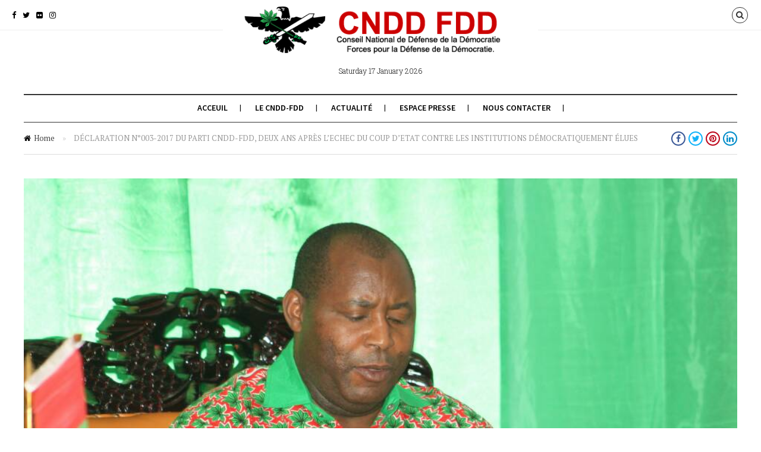

--- FILE ---
content_type: text/html; charset=UTF-8
request_url: https://cndd-fdd.org/2017/05/12/declaration-n003-2017-du-parti-cndd-fdd-deux-ans-apres-lechec-du-coup-detat-contre-les-institutions-democratiquement-elues/
body_size: 51914
content:
<!DOCTYPE html>
<!--[if lt IE 7 ]><html class="ie ie6 no-js" lang="fr-FR"> <![endif]-->
<!--[if IE 7 ]><html class="ie ie7 no-js" lang="fr-FR"> <![endif]-->
<!--[if IE 8 ]><html class="ie ie8 no-js" lang="fr-FR"> <![endif]-->
<!--[if (gte IE 9)|!(IE)]><!--><html class="no-js" lang="fr-FR"> <!--<![endif]-->
<head>
	
	<!-- Basic Page Needs
  ================================================== -->
	<meta charset="utf-8">
    
    <meta http-equiv="X-UA-Compatible" content="IE=Edge"/> 
	<!-- Mobile Specific Metas
  ================================================== -->
    <meta name="viewport" content="width=device-width, initial-scale=1, maximum-scale=1, user-scalable=0"/> 

	<!--[if lt IE 9]>
    <script src="https://cndd-fdd.org/wp-content/themes/citynews/js/html5shiv.js" type="text/javascript"></script>
    <![endif]-->

    <title>DÉCLARATION N°003-2017 DU PARTI CNDD-FDD, DEUX ANS APRÈS L’ECHEC DU COUP D’ETAT CONTRE LES INSTITUTIONS DÉMOCRATIQUEMENT ÉLUES &#8211; Cndd-Fdd | Abagumyabanga</title>
<meta name='robots' content='max-image-preview:large' />
	<style>img:is([sizes="auto" i], [sizes^="auto," i]) { contain-intrinsic-size: 3000px 1500px }</style>
	<link rel='dns-prefetch' href='//www.googletagmanager.com' />
<link rel='dns-prefetch' href='//fonts.googleapis.com' />
<link rel="alternate" type="application/rss+xml" title="Cndd-Fdd | Abagumyabanga &raquo; Flux" href="https://cndd-fdd.org/feed/" />
<link rel="alternate" type="application/rss+xml" title="Cndd-Fdd | Abagumyabanga &raquo; Flux des commentaires" href="https://cndd-fdd.org/comments/feed/" />
<link rel="alternate" type="application/rss+xml" title="Cndd-Fdd | Abagumyabanga &raquo; DÉCLARATION N°003-2017 DU PARTI CNDD-FDD, DEUX ANS APRÈS L’ECHEC DU COUP D’ETAT CONTRE LES INSTITUTIONS DÉMOCRATIQUEMENT ÉLUES Flux des commentaires" href="https://cndd-fdd.org/2017/05/12/declaration-n003-2017-du-parti-cndd-fdd-deux-ans-apres-lechec-du-coup-detat-contre-les-institutions-democratiquement-elues/feed/" />
<script type="text/javascript">
/* <![CDATA[ */
window._wpemojiSettings = {"baseUrl":"https:\/\/s.w.org\/images\/core\/emoji\/16.0.1\/72x72\/","ext":".png","svgUrl":"https:\/\/s.w.org\/images\/core\/emoji\/16.0.1\/svg\/","svgExt":".svg","source":{"concatemoji":"https:\/\/cndd-fdd.org\/wp-includes\/js\/wp-emoji-release.min.js?ver=6.8.3"}};
/*! This file is auto-generated */
!function(s,n){var o,i,e;function c(e){try{var t={supportTests:e,timestamp:(new Date).valueOf()};sessionStorage.setItem(o,JSON.stringify(t))}catch(e){}}function p(e,t,n){e.clearRect(0,0,e.canvas.width,e.canvas.height),e.fillText(t,0,0);var t=new Uint32Array(e.getImageData(0,0,e.canvas.width,e.canvas.height).data),a=(e.clearRect(0,0,e.canvas.width,e.canvas.height),e.fillText(n,0,0),new Uint32Array(e.getImageData(0,0,e.canvas.width,e.canvas.height).data));return t.every(function(e,t){return e===a[t]})}function u(e,t){e.clearRect(0,0,e.canvas.width,e.canvas.height),e.fillText(t,0,0);for(var n=e.getImageData(16,16,1,1),a=0;a<n.data.length;a++)if(0!==n.data[a])return!1;return!0}function f(e,t,n,a){switch(t){case"flag":return n(e,"\ud83c\udff3\ufe0f\u200d\u26a7\ufe0f","\ud83c\udff3\ufe0f\u200b\u26a7\ufe0f")?!1:!n(e,"\ud83c\udde8\ud83c\uddf6","\ud83c\udde8\u200b\ud83c\uddf6")&&!n(e,"\ud83c\udff4\udb40\udc67\udb40\udc62\udb40\udc65\udb40\udc6e\udb40\udc67\udb40\udc7f","\ud83c\udff4\u200b\udb40\udc67\u200b\udb40\udc62\u200b\udb40\udc65\u200b\udb40\udc6e\u200b\udb40\udc67\u200b\udb40\udc7f");case"emoji":return!a(e,"\ud83e\udedf")}return!1}function g(e,t,n,a){var r="undefined"!=typeof WorkerGlobalScope&&self instanceof WorkerGlobalScope?new OffscreenCanvas(300,150):s.createElement("canvas"),o=r.getContext("2d",{willReadFrequently:!0}),i=(o.textBaseline="top",o.font="600 32px Arial",{});return e.forEach(function(e){i[e]=t(o,e,n,a)}),i}function t(e){var t=s.createElement("script");t.src=e,t.defer=!0,s.head.appendChild(t)}"undefined"!=typeof Promise&&(o="wpEmojiSettingsSupports",i=["flag","emoji"],n.supports={everything:!0,everythingExceptFlag:!0},e=new Promise(function(e){s.addEventListener("DOMContentLoaded",e,{once:!0})}),new Promise(function(t){var n=function(){try{var e=JSON.parse(sessionStorage.getItem(o));if("object"==typeof e&&"number"==typeof e.timestamp&&(new Date).valueOf()<e.timestamp+604800&&"object"==typeof e.supportTests)return e.supportTests}catch(e){}return null}();if(!n){if("undefined"!=typeof Worker&&"undefined"!=typeof OffscreenCanvas&&"undefined"!=typeof URL&&URL.createObjectURL&&"undefined"!=typeof Blob)try{var e="postMessage("+g.toString()+"("+[JSON.stringify(i),f.toString(),p.toString(),u.toString()].join(",")+"));",a=new Blob([e],{type:"text/javascript"}),r=new Worker(URL.createObjectURL(a),{name:"wpTestEmojiSupports"});return void(r.onmessage=function(e){c(n=e.data),r.terminate(),t(n)})}catch(e){}c(n=g(i,f,p,u))}t(n)}).then(function(e){for(var t in e)n.supports[t]=e[t],n.supports.everything=n.supports.everything&&n.supports[t],"flag"!==t&&(n.supports.everythingExceptFlag=n.supports.everythingExceptFlag&&n.supports[t]);n.supports.everythingExceptFlag=n.supports.everythingExceptFlag&&!n.supports.flag,n.DOMReady=!1,n.readyCallback=function(){n.DOMReady=!0}}).then(function(){return e}).then(function(){var e;n.supports.everything||(n.readyCallback(),(e=n.source||{}).concatemoji?t(e.concatemoji):e.wpemoji&&e.twemoji&&(t(e.twemoji),t(e.wpemoji)))}))}((window,document),window._wpemojiSettings);
/* ]]> */
</script>
<link rel='stylesheet' id='vc_extensions_cqbundle_adminicon-css' href='https://cndd-fdd.org/wp-content/plugins/vc-extensions-bundle/css/admin_icon.css?ver=6.8.3' type='text/css' media='all' />
<link rel='stylesheet' id='dashicons-css' href='https://cndd-fdd.org/wp-includes/css/dashicons.min.css?ver=6.8.3' type='text/css' media='all' />
<link rel='stylesheet' id='menu-icons-extra-css' href='https://cndd-fdd.org/wp-content/plugins/menu-icons/css/extra.min.css?ver=0.13.7' type='text/css' media='all' />
<style id='wp-emoji-styles-inline-css' type='text/css'>

	img.wp-smiley, img.emoji {
		display: inline !important;
		border: none !important;
		box-shadow: none !important;
		height: 1em !important;
		width: 1em !important;
		margin: 0 0.07em !important;
		vertical-align: -0.1em !important;
		background: none !important;
		padding: 0 !important;
	}
</style>
<link rel='stylesheet' id='wp-block-library-css' href='https://cndd-fdd.org/wp-includes/css/dist/block-library/style.min.css?ver=6.8.3' type='text/css' media='all' />
<style id='classic-theme-styles-inline-css' type='text/css'>
/*! This file is auto-generated */
.wp-block-button__link{color:#fff;background-color:#32373c;border-radius:9999px;box-shadow:none;text-decoration:none;padding:calc(.667em + 2px) calc(1.333em + 2px);font-size:1.125em}.wp-block-file__button{background:#32373c;color:#fff;text-decoration:none}
</style>
<link rel='stylesheet' id='awsm-ead-public-css' href='https://cndd-fdd.org/wp-content/plugins/embed-any-document/css/embed-public.min.css?ver=2.7.4' type='text/css' media='all' />
<style id='global-styles-inline-css' type='text/css'>
:root{--wp--preset--aspect-ratio--square: 1;--wp--preset--aspect-ratio--4-3: 4/3;--wp--preset--aspect-ratio--3-4: 3/4;--wp--preset--aspect-ratio--3-2: 3/2;--wp--preset--aspect-ratio--2-3: 2/3;--wp--preset--aspect-ratio--16-9: 16/9;--wp--preset--aspect-ratio--9-16: 9/16;--wp--preset--color--black: #000000;--wp--preset--color--cyan-bluish-gray: #abb8c3;--wp--preset--color--white: #ffffff;--wp--preset--color--pale-pink: #f78da7;--wp--preset--color--vivid-red: #cf2e2e;--wp--preset--color--luminous-vivid-orange: #ff6900;--wp--preset--color--luminous-vivid-amber: #fcb900;--wp--preset--color--light-green-cyan: #7bdcb5;--wp--preset--color--vivid-green-cyan: #00d084;--wp--preset--color--pale-cyan-blue: #8ed1fc;--wp--preset--color--vivid-cyan-blue: #0693e3;--wp--preset--color--vivid-purple: #9b51e0;--wp--preset--gradient--vivid-cyan-blue-to-vivid-purple: linear-gradient(135deg,rgba(6,147,227,1) 0%,rgb(155,81,224) 100%);--wp--preset--gradient--light-green-cyan-to-vivid-green-cyan: linear-gradient(135deg,rgb(122,220,180) 0%,rgb(0,208,130) 100%);--wp--preset--gradient--luminous-vivid-amber-to-luminous-vivid-orange: linear-gradient(135deg,rgba(252,185,0,1) 0%,rgba(255,105,0,1) 100%);--wp--preset--gradient--luminous-vivid-orange-to-vivid-red: linear-gradient(135deg,rgba(255,105,0,1) 0%,rgb(207,46,46) 100%);--wp--preset--gradient--very-light-gray-to-cyan-bluish-gray: linear-gradient(135deg,rgb(238,238,238) 0%,rgb(169,184,195) 100%);--wp--preset--gradient--cool-to-warm-spectrum: linear-gradient(135deg,rgb(74,234,220) 0%,rgb(151,120,209) 20%,rgb(207,42,186) 40%,rgb(238,44,130) 60%,rgb(251,105,98) 80%,rgb(254,248,76) 100%);--wp--preset--gradient--blush-light-purple: linear-gradient(135deg,rgb(255,206,236) 0%,rgb(152,150,240) 100%);--wp--preset--gradient--blush-bordeaux: linear-gradient(135deg,rgb(254,205,165) 0%,rgb(254,45,45) 50%,rgb(107,0,62) 100%);--wp--preset--gradient--luminous-dusk: linear-gradient(135deg,rgb(255,203,112) 0%,rgb(199,81,192) 50%,rgb(65,88,208) 100%);--wp--preset--gradient--pale-ocean: linear-gradient(135deg,rgb(255,245,203) 0%,rgb(182,227,212) 50%,rgb(51,167,181) 100%);--wp--preset--gradient--electric-grass: linear-gradient(135deg,rgb(202,248,128) 0%,rgb(113,206,126) 100%);--wp--preset--gradient--midnight: linear-gradient(135deg,rgb(2,3,129) 0%,rgb(40,116,252) 100%);--wp--preset--font-size--small: 13px;--wp--preset--font-size--medium: 20px;--wp--preset--font-size--large: 36px;--wp--preset--font-size--x-large: 42px;--wp--preset--spacing--20: 0.44rem;--wp--preset--spacing--30: 0.67rem;--wp--preset--spacing--40: 1rem;--wp--preset--spacing--50: 1.5rem;--wp--preset--spacing--60: 2.25rem;--wp--preset--spacing--70: 3.38rem;--wp--preset--spacing--80: 5.06rem;--wp--preset--shadow--natural: 6px 6px 9px rgba(0, 0, 0, 0.2);--wp--preset--shadow--deep: 12px 12px 50px rgba(0, 0, 0, 0.4);--wp--preset--shadow--sharp: 6px 6px 0px rgba(0, 0, 0, 0.2);--wp--preset--shadow--outlined: 6px 6px 0px -3px rgba(255, 255, 255, 1), 6px 6px rgba(0, 0, 0, 1);--wp--preset--shadow--crisp: 6px 6px 0px rgba(0, 0, 0, 1);}:where(.is-layout-flex){gap: 0.5em;}:where(.is-layout-grid){gap: 0.5em;}body .is-layout-flex{display: flex;}.is-layout-flex{flex-wrap: wrap;align-items: center;}.is-layout-flex > :is(*, div){margin: 0;}body .is-layout-grid{display: grid;}.is-layout-grid > :is(*, div){margin: 0;}:where(.wp-block-columns.is-layout-flex){gap: 2em;}:where(.wp-block-columns.is-layout-grid){gap: 2em;}:where(.wp-block-post-template.is-layout-flex){gap: 1.25em;}:where(.wp-block-post-template.is-layout-grid){gap: 1.25em;}.has-black-color{color: var(--wp--preset--color--black) !important;}.has-cyan-bluish-gray-color{color: var(--wp--preset--color--cyan-bluish-gray) !important;}.has-white-color{color: var(--wp--preset--color--white) !important;}.has-pale-pink-color{color: var(--wp--preset--color--pale-pink) !important;}.has-vivid-red-color{color: var(--wp--preset--color--vivid-red) !important;}.has-luminous-vivid-orange-color{color: var(--wp--preset--color--luminous-vivid-orange) !important;}.has-luminous-vivid-amber-color{color: var(--wp--preset--color--luminous-vivid-amber) !important;}.has-light-green-cyan-color{color: var(--wp--preset--color--light-green-cyan) !important;}.has-vivid-green-cyan-color{color: var(--wp--preset--color--vivid-green-cyan) !important;}.has-pale-cyan-blue-color{color: var(--wp--preset--color--pale-cyan-blue) !important;}.has-vivid-cyan-blue-color{color: var(--wp--preset--color--vivid-cyan-blue) !important;}.has-vivid-purple-color{color: var(--wp--preset--color--vivid-purple) !important;}.has-black-background-color{background-color: var(--wp--preset--color--black) !important;}.has-cyan-bluish-gray-background-color{background-color: var(--wp--preset--color--cyan-bluish-gray) !important;}.has-white-background-color{background-color: var(--wp--preset--color--white) !important;}.has-pale-pink-background-color{background-color: var(--wp--preset--color--pale-pink) !important;}.has-vivid-red-background-color{background-color: var(--wp--preset--color--vivid-red) !important;}.has-luminous-vivid-orange-background-color{background-color: var(--wp--preset--color--luminous-vivid-orange) !important;}.has-luminous-vivid-amber-background-color{background-color: var(--wp--preset--color--luminous-vivid-amber) !important;}.has-light-green-cyan-background-color{background-color: var(--wp--preset--color--light-green-cyan) !important;}.has-vivid-green-cyan-background-color{background-color: var(--wp--preset--color--vivid-green-cyan) !important;}.has-pale-cyan-blue-background-color{background-color: var(--wp--preset--color--pale-cyan-blue) !important;}.has-vivid-cyan-blue-background-color{background-color: var(--wp--preset--color--vivid-cyan-blue) !important;}.has-vivid-purple-background-color{background-color: var(--wp--preset--color--vivid-purple) !important;}.has-black-border-color{border-color: var(--wp--preset--color--black) !important;}.has-cyan-bluish-gray-border-color{border-color: var(--wp--preset--color--cyan-bluish-gray) !important;}.has-white-border-color{border-color: var(--wp--preset--color--white) !important;}.has-pale-pink-border-color{border-color: var(--wp--preset--color--pale-pink) !important;}.has-vivid-red-border-color{border-color: var(--wp--preset--color--vivid-red) !important;}.has-luminous-vivid-orange-border-color{border-color: var(--wp--preset--color--luminous-vivid-orange) !important;}.has-luminous-vivid-amber-border-color{border-color: var(--wp--preset--color--luminous-vivid-amber) !important;}.has-light-green-cyan-border-color{border-color: var(--wp--preset--color--light-green-cyan) !important;}.has-vivid-green-cyan-border-color{border-color: var(--wp--preset--color--vivid-green-cyan) !important;}.has-pale-cyan-blue-border-color{border-color: var(--wp--preset--color--pale-cyan-blue) !important;}.has-vivid-cyan-blue-border-color{border-color: var(--wp--preset--color--vivid-cyan-blue) !important;}.has-vivid-purple-border-color{border-color: var(--wp--preset--color--vivid-purple) !important;}.has-vivid-cyan-blue-to-vivid-purple-gradient-background{background: var(--wp--preset--gradient--vivid-cyan-blue-to-vivid-purple) !important;}.has-light-green-cyan-to-vivid-green-cyan-gradient-background{background: var(--wp--preset--gradient--light-green-cyan-to-vivid-green-cyan) !important;}.has-luminous-vivid-amber-to-luminous-vivid-orange-gradient-background{background: var(--wp--preset--gradient--luminous-vivid-amber-to-luminous-vivid-orange) !important;}.has-luminous-vivid-orange-to-vivid-red-gradient-background{background: var(--wp--preset--gradient--luminous-vivid-orange-to-vivid-red) !important;}.has-very-light-gray-to-cyan-bluish-gray-gradient-background{background: var(--wp--preset--gradient--very-light-gray-to-cyan-bluish-gray) !important;}.has-cool-to-warm-spectrum-gradient-background{background: var(--wp--preset--gradient--cool-to-warm-spectrum) !important;}.has-blush-light-purple-gradient-background{background: var(--wp--preset--gradient--blush-light-purple) !important;}.has-blush-bordeaux-gradient-background{background: var(--wp--preset--gradient--blush-bordeaux) !important;}.has-luminous-dusk-gradient-background{background: var(--wp--preset--gradient--luminous-dusk) !important;}.has-pale-ocean-gradient-background{background: var(--wp--preset--gradient--pale-ocean) !important;}.has-electric-grass-gradient-background{background: var(--wp--preset--gradient--electric-grass) !important;}.has-midnight-gradient-background{background: var(--wp--preset--gradient--midnight) !important;}.has-small-font-size{font-size: var(--wp--preset--font-size--small) !important;}.has-medium-font-size{font-size: var(--wp--preset--font-size--medium) !important;}.has-large-font-size{font-size: var(--wp--preset--font-size--large) !important;}.has-x-large-font-size{font-size: var(--wp--preset--font-size--x-large) !important;}
:where(.wp-block-post-template.is-layout-flex){gap: 1.25em;}:where(.wp-block-post-template.is-layout-grid){gap: 1.25em;}
:where(.wp-block-columns.is-layout-flex){gap: 2em;}:where(.wp-block-columns.is-layout-grid){gap: 2em;}
:root :where(.wp-block-pullquote){font-size: 1.5em;line-height: 1.6;}
</style>
<link rel='stylesheet' id='contact-form-7-css' href='https://cndd-fdd.org/wp-content/plugins/contact-form-7/includes/css/styles.css?ver=5.7' type='text/css' media='all' />
<link rel='stylesheet' id='wpos-slick-style-css' href='https://cndd-fdd.org/wp-content/plugins/wp-responsive-recent-post-slider-pro/assets/css/slick.css?ver=1.8' type='text/css' media='all' />
<link rel='stylesheet' id='wprpsp-public-style-css' href='https://cndd-fdd.org/wp-content/plugins/wp-responsive-recent-post-slider-pro/assets/css/wprpsp-public.min.css?ver=1.8' type='text/css' media='all' />
<link rel='stylesheet' id='citynews-default-fonts-css' href='https://fonts.googleapis.com/css?family=Source+Sans+Pro%3A400%2C600%2C700%2C900%2C400italic%2C600italic%2C700italic%2C900italic%7CPT+Serif%3A400%2C700%2C400italic%2C700italic%7CRoboto+Slab%3A400%2C700%2C300%2C100%7CVoltaire&#038;subset=latin%2Clatin-ext%2Cvietnamese%2Ccyrillic-ext%2Ccyrillic%2Cgreek%2Cgreek-ext' type='text/css' media='all' />
<link rel='stylesheet' id='citynews-style-css' href='https://cndd-fdd.org/wp-content/themes/citynews/style.css' type='text/css' media='all' />
<link rel='stylesheet' id='fontawesome-css' href='https://cndd-fdd.org/wp-content/themes/citynews/assets/css/font-awesome/css/font-awesome.min.css' type='text/css' media='all' />
<link rel='stylesheet' id='citynews-css' href='https://cndd-fdd.org/wp-content/themes/citynews/build/citynews.min.css' type='text/css' media='all' />
<link rel='stylesheet' id='citynews-addon-css' href='https://cndd-fdd.org/wp-content/plugins/citynews-addon/assets/css/citynews-addon.css' type='text/css' media='all' />
<link rel='stylesheet' id='bsf-Defaults-css' href='https://cndd-fdd.org/wp-content/uploads/smile_fonts/Defaults/Defaults.css?ver=3.19.12' type='text/css' media='all' />
<script type="text/javascript" src="https://cndd-fdd.org/wp-includes/js/jquery/jquery.min.js?ver=3.7.1" id="jquery-core-js"></script>
<script type="text/javascript" src="https://cndd-fdd.org/wp-includes/js/jquery/jquery-migrate.min.js?ver=3.4.1" id="jquery-migrate-js"></script>
<script type="text/javascript" src="https://cndd-fdd.org/wp-content/themes/citynews/assets/js/modernizr.custom.41385.js" id="modernizr-custom-js"></script>
<script type="text/javascript" src="https://cndd-fdd.org/wp-content/themes/citynews/assets/js/jflickrfeed.min.js" id="jflickrfeed-js"></script>
<script type="text/javascript" src="https://cndd-fdd.org/wp-content/themes/citynews/assets/js/jquery.colorbox.js" id="colorbox-js"></script>

<!-- Extrait de code de la balise Google (gtag.js) ajouté par Site Kit -->

<!-- Extrait Google Analytics ajouté par Site Kit -->
<script type="text/javascript" src="https://www.googletagmanager.com/gtag/js?id=G-VYTNGX5GFQ" id="google_gtagjs-js" async></script>
<script type="text/javascript" id="google_gtagjs-js-after">
/* <![CDATA[ */
window.dataLayer = window.dataLayer || [];function gtag(){dataLayer.push(arguments);}
gtag("set","linker",{"domains":["cndd-fdd.org"]});
gtag("js", new Date());
gtag("set", "developer_id.dZTNiMT", true);
gtag("config", "G-VYTNGX5GFQ");
/* ]]> */
</script>

<!-- Extrait de code de la balise Google de fin (gtag.js) ajouté par Site Kit -->
<link rel="https://api.w.org/" href="https://cndd-fdd.org/wp-json/" /><link rel="alternate" title="JSON" type="application/json" href="https://cndd-fdd.org/wp-json/wp/v2/posts/614" /><link rel="EditURI" type="application/rsd+xml" title="RSD" href="https://cndd-fdd.org/xmlrpc.php?rsd" />
<meta name="generator" content="WordPress 6.8.3" />
<link rel="canonical" href="https://cndd-fdd.org/2017/05/12/declaration-n003-2017-du-parti-cndd-fdd-deux-ans-apres-lechec-du-coup-detat-contre-les-institutions-democratiquement-elues/" />
<link rel='shortlink' href='https://cndd-fdd.org/?p=614' />
<link rel="alternate" title="oEmbed (JSON)" type="application/json+oembed" href="https://cndd-fdd.org/wp-json/oembed/1.0/embed?url=https%3A%2F%2Fcndd-fdd.org%2F2017%2F05%2F12%2Fdeclaration-n003-2017-du-parti-cndd-fdd-deux-ans-apres-lechec-du-coup-detat-contre-les-institutions-democratiquement-elues%2F" />
<link rel="alternate" title="oEmbed (XML)" type="text/xml+oembed" href="https://cndd-fdd.org/wp-json/oembed/1.0/embed?url=https%3A%2F%2Fcndd-fdd.org%2F2017%2F05%2F12%2Fdeclaration-n003-2017-du-parti-cndd-fdd-deux-ans-apres-lechec-du-coup-detat-contre-les-institutions-democratiquement-elues%2F&#038;format=xml" />
<meta name="generator" content="Site Kit by Google 1.154.0" /><style type="text/css">
</style>

<style type="text/css">
a:active,
a:hover,
#primary_menu ul li.current-menu-item a,
#primary_menu ul li a:hover,
#breadcrumbs .goback:hover,
.channel .channel_title a,
.post .entry-title a:hover,
.post .entry-tools a:hover,
.post_list li a.post_title:hover,
#popup_window h3 a,
.entry-content a,
.comment-author a:hover,  
.comment-list .pingback a:hover,  
.comment-list .trackback a:hover,  
.comment-metadata a:hover{
	color:#1eb53a;
}
.channel .channel_title a,
.tagcloud a:hover,
#popup_window .language_list li a:hover,
#popup_window .dashboard_items li a:hover,
.alaya_pagenavi span,
.alaya_pagenavi a.page:hover,
.contact-form input[type="submit"],
#topbar #tools a:hover,
.button.button-primary,
button.button-primary,
input[type="submit"].button-primary,
input[type="reset"].button-primary,
input[type="button"].button-primary{
    border-color:#1eb53a;
}
.post_slider.flexslider .flex-control-paging li a.flex-active,
.post.sticky .sign,
.alaya_pagenavi span,
.alaya_pagenavi a.page:hover,
#respond input[type="submit"],
.contact-form input[type="submit"],
#topbar #tools a:hover,
.button.button-primary,
button.button-primary,
input[type="submit"].button-primary,
input[type="reset"].button-primary,
input[type="button"].button-primary{
	background-color:#1eb53a;
}




</style>

		<meta name="generator" content="Powered by WPBakery Page Builder - drag and drop page builder for WordPress."/>
<link rel="icon" href="https://cndd-fdd.org/wp-content/uploads/2020/06/cropped-favor-logo-1-32x32.png" sizes="32x32" />
<link rel="icon" href="https://cndd-fdd.org/wp-content/uploads/2020/06/cropped-favor-logo-1-192x192.png" sizes="192x192" />
<link rel="apple-touch-icon" href="https://cndd-fdd.org/wp-content/uploads/2020/06/cropped-favor-logo-1-180x180.png" />
<meta name="msapplication-TileImage" content="https://cndd-fdd.org/wp-content/uploads/2020/06/cropped-favor-logo-1-270x270.png" />
<noscript><style> .wpb_animate_when_almost_visible { opacity: 1; }</style></noscript></head>
<body class="wp-singular post-template-default single single-post postid-614 single-format-standard wp-theme-citynews citynews no-sidebar wpb-js-composer js-comp-ver-6.10.0 vc_responsive">
 
<!-- Pushy Menu -->
<nav class="pushy pushy-left">
    <ul>
        <li class="menu-item menu-item-type-post_type menu-item-object-page menu-item-home menu-item-5887"><a href="https://cndd-fdd.org/">Acceuil</a></li>
<li class="menu-item menu-item-type-post_type menu-item-object-page menu-item-5989"><a href="https://cndd-fdd.org/cnddfdd/">Le Cndd-Fdd</a></li>
<li class="menu-item menu-item-type-post_type menu-item-object-page menu-item-5966"><a href="https://cndd-fdd.org/actualite/">Actualité</a></li>
<li class="menu-item menu-item-type-post_type menu-item-object-page menu-item-5939"><a href="https://cndd-fdd.org/espace-presse/">Espace Presse</a></li>
<li class="menu-item menu-item-type-post_type menu-item-object-page menu-item-5948"><a href="https://cndd-fdd.org/nous-contacter/">Nous contacter</a></li>
    </ul>
</nav>

<!-- Site Overlay -->
<div class="site-overlay"></div> 
 <div id="body-container">
      <!--Top Bar-->
      <div id="topbar">
           <!--Social Icons-->
	       <div class="social_icons">
		       <div class="social-icons clearfix">
<a href="https://www.facebook.com/Parti.Cndd.Fdd/" title="Facebook" class="facebook" target="_blank"><i class="fa fa-facebook"></i></a> 
 <a href="https://twitter.com/CnddFdd" title="Twitter" class="twitter" target="_blank"><i class="fa fa-twitter"></i></a> 
<a href="https://www.flickr.com/photos/cndd-fdd/" title="Flickr" class="flickr" target="_blank"><i class="fa fa-flickr"></i></a> 
<a href="https://www.instagram.com/cnddfdd/?hl=en" title="instagram" class="instagram" target="_blank"><i class="fa fa-instagram"></i></a> 
</div>
		   </div>
		   <!--Menu button-->
           <div class="menu_button hide"><a href="javascript:void(0)"><i class="fa fa-bars"></i></a></div>
           
	       <!--Tools-->
		   <div id="tools">
			 
						   <a href="javascript:void(0);" class="search_btn"><i class="fa fa-search"></i></a>
			 			 
			 		   
		   </div> 
      </div> 
           
	        <header id="top">
	      <!--LOGO-->
	      <div class="logo">
	        <a href="https://cndd-fdd.org/" title="Cndd-Fdd | Abagumyabanga">
	        	          <span><img src="http://cndd-fdd.org/wp-content/uploads/2020/06/500x80-logo-1.png" /></span>
	        	        </a>
	        <div class="local_info">
	        <span class="local_date">Saturday 17 January 2026 </span>
	          		   </div>
	      </div>
	      
	      <!--Primary Menu-->
	      <nav id="primary_menu">
		     <ul class="sf-menu">
			   <li id="menu-item-5887" class="menu-item menu-item-type-post_type menu-item-object-page menu-item-home"><a href="https://cndd-fdd.org/">Acceuil</a></li>
<li id="menu-item-5989" class="menu-item menu-item-type-post_type menu-item-object-page"><a href="https://cndd-fdd.org/cnddfdd/">Le Cndd-Fdd</a></li>
<li id="menu-item-5966" class="menu-item menu-item-type-post_type menu-item-object-page"><a href="https://cndd-fdd.org/actualite/">Actualité</a></li>
<li id="menu-item-5939" class="menu-item menu-item-type-post_type menu-item-object-page"><a href="https://cndd-fdd.org/espace-presse/">Espace Presse</a></li>
<li id="menu-item-5948" class="menu-item menu-item-type-post_type menu-item-object-page"><a href="https://cndd-fdd.org/nous-contacter/">Nous contacter</a></li>
			</ul>
			
	      </nav>
	      
      </header>
      
            
      <!--1200px Grid-->
      <div id="cn_content" class="container row">
      
       <!--Main Content-->         
        <div id="main">
      
	      <!--Standard Posts-->
	      <div class="standard_blog_full thirdty columns alpha omega">
             <div id="breadcrumbs">
	           <div class="navi">
	           <i class="fa fa-home"></i><a href="https://cndd-fdd.org/">Home</a> <span class="sep">&raquo;</span> <span class="current">DÉCLARATION N°003-2017 DU PARTI CNDD-FDD, DEUX ANS APRÈS L’ECHEC DU COUP D’ETAT CONTRE LES INSTITUTIONS DÉMOCRATIQUEMENT ÉLUES</span> 
	           </div>
	           	           <div class="share">
		           <a href="https://www.facebook.com/sharer/sharer.php?u=https://cndd-fdd.org/2017/05/12/declaration-n003-2017-du-parti-cndd-fdd-deux-ans-apres-lechec-du-coup-detat-contre-les-institutions-democratiquement-elues/" target="_blank" class="facebook"><i class="fa fa-facebook"></i></a>
		        <a href="http://twitter.com/share?text=D%C3%89CLARATION+N%C2%B0003-2017+DU+PARTI+CNDD-FDD%2C+DEUX+ANS+APR%C3%88S+L%E2%80%99ECHEC+DU+COUP+D%E2%80%99ETAT+CONTRE+LES+INSTITUTIONS+D%C3%89MOCRATIQUEMENT+%C3%89LUES&amp;url=https://cndd-fdd.org/2017/05/12/declaration-n003-2017-du-parti-cndd-fdd-deux-ans-apres-lechec-du-coup-detat-contre-les-institutions-democratiquement-elues/" target="_blank" class="twitter"><i class="fa fa-twitter"></i></a>
		        <a href="https://pinterest.com/pin/create/button/?media=https://cndd-fdd.org/wp-content/uploads/2017/05/WhatsApp-Image-2017-05-12-at-11.42.31.jpeg&amp;description=D%C3%89CLARATION+N%C2%B0003-2017+DU+PARTI+CNDD-FDD%2C+DEUX+ANS+APR%C3%88S+L%E2%80%99ECHEC+DU+COUP+D%E2%80%99ETAT+CONTRE+LES+INSTITUTIONS+D%C3%89MOCRATIQUEMENT+%C3%89LUES&amp;url=https%3A%2F%2Fcndd-fdd.org%2F2017%2F05%2F12%2Fdeclaration-n003-2017-du-parti-cndd-fdd-deux-ans-apres-lechec-du-coup-detat-contre-les-institutions-democratiquement-elues%2F" target="_blank" class="pinterest"><i class="fa fa-pinterest"></i></a>
		        <a href="https://www.linkedin.com/shareArticle?mini=true&amp;title=D%C3%89CLARATION+N%C2%B0003-2017+DU+PARTI+CNDD-FDD%2C+DEUX+ANS+APR%C3%88S+L%E2%80%99ECHEC+DU+COUP+D%E2%80%99ETAT+CONTRE+LES+INSTITUTIONS+D%C3%89MOCRATIQUEMENT+%C3%89LUES&amp;source=https%3A%2F%2Fcndd-fdd.org%2F2017%2F05%2F12%2Fdeclaration-n003-2017-du-parti-cndd-fdd-deux-ans-apres-lechec-du-coup-detat-contre-les-institutions-democratiquement-elues%2F&amp;url=https%3A%2F%2Fcndd-fdd.org%2F2017%2F05%2F12%2Fdeclaration-n003-2017-du-parti-cndd-fdd-deux-ans-apres-lechec-du-coup-detat-contre-les-institutions-democratiquement-elues%2F" target="_blank" class="linkedin"><i class="fa fa-linkedin"></i></a>
	           </div>
	                        </div>
       
                    
                     
		<!---Posts-->
				<article class="post-614 post type-post status-publish format-standard has-post-thumbnail hentry category-communiques-et-declarations category-declarations">
		<div class="thumbnail"><img width="960" height="640" src="https://cndd-fdd.org/wp-content/uploads/2017/05/WhatsApp-Image-2017-05-12-at-11.42.31.jpeg" class="featured_image wp-post-image" alt="DÉCLARATION N°003-2017 DU PARTI CNDD-FDD, DEUX ANS APRÈS L’ECHEC DU COUP D’ETAT CONTRE LES INSTITUTIONS DÉMOCRATIQUEMENT ÉLUES" decoding="async" fetchpriority="high" srcset="https://cndd-fdd.org/wp-content/uploads/2017/05/WhatsApp-Image-2017-05-12-at-11.42.31.jpeg 960w, https://cndd-fdd.org/wp-content/uploads/2017/05/WhatsApp-Image-2017-05-12-at-11.42.31-300x200.jpeg 300w, https://cndd-fdd.org/wp-content/uploads/2017/05/WhatsApp-Image-2017-05-12-at-11.42.31-600x400.jpeg 600w, https://cndd-fdd.org/wp-content/uploads/2017/05/WhatsApp-Image-2017-05-12-at-11.42.31-768x512.jpeg 768w, https://cndd-fdd.org/wp-content/uploads/2017/05/WhatsApp-Image-2017-05-12-at-11.42.31-321x214.jpeg 321w, https://cndd-fdd.org/wp-content/uploads/2017/05/WhatsApp-Image-2017-05-12-at-11.42.31-140x94.jpeg 140w" sizes="(max-width: 960px) 100vw, 960px" /></div>		
		<div class="entry-body">
				  <span class="category"><a href="https://cndd-fdd.org/category/espace-presse/communiques-et-declarations/" rel="category tag">Communiqués et Déclarations</a>, <a href="https://cndd-fdd.org/category/espace-presse/communiques-et-declarations/declarations/" rel="category tag">Déclarations</a></span>
		  		  <h1 class="entry-title">DÉCLARATION N°003-2017 DU PARTI CNDD-FDD, DEUX ANS APRÈS L’ECHEC DU COUP D’ETAT CONTRE LES INSTITUTIONS DÉMOCRATIQUEMENT ÉLUES</h1>
		  		  <span class="title-divider"></span>
				  
		  <div class="entry-content">
		    <p>Ce 13 mai 2017 est le deuxième anniversaire de l’échec du coup d’Etat contre les institutions démocratiquement élues, en 2015. Le 13 mai 2015, le Peuple burundais a ajouté, dans le sang malheureusement, une autre page dans son histoire douloureuse, mais cette fois-ci celle de la Victoire contre l’impérialisme et la dictature.</p>
<p>En effet, le 13 mai 2015 est une date qui restera gravée dans la mémoire des burundais car elle a été le point de convergence de tous les actes ignobles qui ont couvert leur périlleux parcours. Elle aura également été un évènement marquant de l’étape déjà franchi dans la consolidation de la cohésion sociale, de la paix et de la démocratie. Le Parti CNDD-FDD est venu, soutenu par le Peuple et nanti de la confiance de ce dernier, pour restaurer la démocratie décapitée en 1993 avec l’ignoble assassinat du Président démocratiquement élu, S.E. Melchior NDADAYE, ses collaborateurs et une partie non négligeable de son électorat et de paisibles citoyens.</p>
<p>Avec et pour le Peuple, le CNDD-FDD continue à endurer les agissements de l’intolérance politique de certains acteurs qui, directement ou indirectement, n’épargnent aucun effort pour un renversement de régime au Burundi par des procédés à la fois déloyaux et illégaux. Tentant de rééditer l’horreur d’octobre 1993, des mauvais perdants ont essayé d’asseoir une terreur innommable en 2010, parce qu’ils ne voulaient pas reconnaître la confiance que le Peuple renouvelait à l’endroit du CNDD-FDD. Le Burundi a perdu fils et filles au nom de l’irresponsabilité de ces politiciens véreux qui, au lieu de mobiliser leur électorat, ont toujours préféré la dictature en lieu et place de la démocratie.</p>
<p>Depuis lors, le Peuple burundais n’a plus eu de répit, mais a courageusement tenu, marchant d’un pas très rassuré vers 2015 pour renouveler les institutions démocratiquement élues en 2010 par le substrat fondateur et intransigeant « un homme une voix », même si certains juraient par tous les dieux qu’une hécatombe révolutionnaire et meurtrière était la seule option possible pour 2015.</p>
<p>Cette hécatombe promise, le Peuple Burundais l’a vue durant et après le processus électoral de 2010 ainsi que tout au long de son trajet vers le processus électoral de 2015. Il y a fait face avec courage, détermination et brio, malgré le lourd tribut qu’il a dû payer. Il n’en était pas à ses débuts, car, depuis la période des indépendances, plusieurs Coups d’Etat ont marqué l’histoire du Burundi, avec tout le cortège de souffrances. C’est <em>in fine</em> l’une des marques indélébiles de notre histoire que nous devons assumer mais corriger pour léguer aux générations futures une Nation exempte de la dictature et de l’impunité et un pays prospère et dont le peuple, dans l’unité et la solidarité, cheminera vers un développement intégral et durable.</p>
<p>&nbsp;</p>
<p><strong>Ainsi donc, à la veille de cette date désormais historique, le Parti CNDD-FDD voudrait porter à la connaissance de l’opinion tant nationale qu’internationale ce qui suit :</strong></p>
<p>&nbsp;</p>
<ol>
<li>Le Parti CNDD-FDD félicite les forces de défense et de sécurité pour la loyauté et la bravoure dont elles ont fait preuve dans le maintien de l’ordre public et la sauvegarde de la République, en prouvant leur force face à l’ennemi et face à la tentation, lorsque certains ont cherché à réveiller les démons de la division. Elles ont fait et font toujours preuve de patriotisme et de professionnalisme.</li>
</ol>
<p>&nbsp;</p>
<ol start="2">
<li>Le Parti CNDD-FDD exprime sa reconnaissance à l’endroit de tous les pays qui ont soutenu le Burundi dans les moments durs et demande au Gouvernement de continuer à œuvrer pour le renforcement des relations d’amitié et de coopération avec ces pays, qui sont de véritables amis du Peuple burundais et de la Justice.</li>
</ol>
<p>&nbsp;</p>
<ol start="3">
<li>Comme cet anniversaire coïncide avec la visite de Très Haut Niveau du Vice-Président de la République Populaire de Chine, SE LI Yuanchao, le Parti CNDD-FDD salue les traditionnelles, longues et fructueuses relations d’amitiés et de coopération avec le Parti Communiste Chinois ainsi que celles entre les deux Pays et Peuples respectifs.</li>
</ol>
<p>&nbsp;</p>
<ol start="4">
<li>En outre, le Parti CNDD-FDD est reconnaissant des efforts de la Communauté de l’Afrique de l’Est à laquelle le Burundi appartient, pour ses efforts à accompagner le Peuple burundais dans le renforcement de sa démocratie et la protection de sa souveraineté. Le CNDD-FDD salue également la détermination du Facilitateur dans le dialogue interburundais, Son Excellence Benjamin William MKAPA, qui ne ménage aucun effort pour apporter sa sagesse et son savoir-faire dans le processus de dialogue en cours, à l’intérieur et à l’extérieur du pays. Et cela d’autant plus que le dialogue est encré dans la culture du CNDD-FDD car il est le socle pour la création d’un meilleur avenir et pour la prévention des conflits inutiles. Cela dit, étant convaincu que l’objectif de ce dialogue est de cheminer vers les élections de 2020 en toute tranquillité, le Parti CNDD-FDD renouvelle son vœu de rendre le processus externe encore plus inclusif en le rapatriant au Burundi où se trouvent la majorité des parties prenantes.</li>
</ol>
<p>&nbsp;</p>
<ol start="5">
<li>Le Parti CNDD-FDD saisit cette occasion pour féliciter la Commission Nationale de Dialogue Inter Burundais (CNDI) pour son travail combien louable et qui a permis d’apporter des solutions à certains problèmes auxquels les burundais faisaient face. Grâce à son travail, même la plupart des politiciens burundais qui avaient fui le pays sont rentrés, à l’exception de ceux qui n’ont pas les mains propres. Le CNDD-FDD reste persuadé que les recommandations et propositions issues de ce dialogue inclusif qui s’est déroulé dans tout le pays contribueront à la consolidation des acquis de l’unité nationale et de la cohésion sociale.</li>
</ol>
<p>&nbsp;</p>
<ol start="6">
<li>Toutefois, le Parti CNDD-FDD déplore que la Région, l’Union Africaine et les Nations Unies restent silencieuses face à l’agression du Rwanda contre le Burundi, un pays voisin qui constitue une réelle menace de la sécurité dans la Région. En plus de participer activement à la déstabilisation du Burundi, ce pays a violé le droit international en recrutant, en entrainant et en armant des réfugiés burundais aux fins d’agresser le Burundi. Le Parti CNDD-FDD dénonce ce silence complice dont bénéficie également la Belgique devenue un toit sûr pour les Putschistes et autres terroristes.</li>
</ol>
<p>&nbsp;</p>
<ol start="7">
<li>Le Parti CNDD-FDD félicite le Gouvernement pour avoir pu stabiliser le pays et éviter la descente aux enfers, face aux insurgés et Putschistes. Ainsi donc, le CNDD-FDD se réjouit de l’amélioration considérable de la situation sécuritaire sur toute l’étendue du territoire national même si des terroristes continuent de procéder à des enlèvements d’honnêtes citoyens, à les éliminer physiquement pour faire croire au monde que le Burundi est un pays à feu et à sang. Le climat pour l’organisation des élections de 2020 est très favorable. Le Parti CNDD-FDD lance un appel à tous les réfugiés pour qu’ils rentrent car il n’y a pas mieux que chez soi.</li>
</ol>
<p>&nbsp;</p>
<ol start="8">
<li>Le Parti CNDD-FDD n’a jamais fait de la justice un vain mot, il a combattu et continuera à combattre l’injustice sous toutes ses formes car la justice doit être rendue aux victimes, et en démocratie le choix entre la justice et l’impunité ne saurait se faire. Opter pour l’impunité serait synonyme de raviver les plaies des mémoires blessées. Ceci pour dire que les putschistes, insurgés et terroristes doivent être poursuivis, arrêtés et châtiés conformément à la Loi.</li>
</ol>
<p>&nbsp;</p>
<ol start="9">
<li>Le parti CNDD-FDD saisit cette occasion pour exhorter le Gouvernement du Burundi à continuer à demander aux pays qui hébergent les criminels qui ont endeuillé les Burundais de les extrader afin qu’ils répondent de leurs actes et que justice soit rendue aux victimes.</li>
</ol>
<p>&nbsp;</p>
<ol start="10">
<li>Le Parti CNDD-FDD demande au gouvernement d&rsquo;instituer la date du 13 mai en journée mémorable de la Victoire du Peuple.</li>
</ol>
<p>&nbsp;</p>
<ol start="11">
<li>Dans le cadre de la gestion des mémoires blessées par notre histoire douloureuse, le Parti CNDD-FDD félicite le Gouvernement dirigé par Son Excellence Pierre Nkurunziza, qui a pu mettre en place la Commission Vérité Réconciliation (CVR), afin qu’elle fasse la lumière sur tous les crimes odieux ayant handicapé l’évolution normale du Burundi. Le Parti CNDD-FDD demande que son travail soit accéléré et encourage les Burundais à collaborer afin de contribuer au rétablissement de la vérité pour que le Peuple se réconcilie avec lui-même sur base de la vérité.</li>
</ol>
<p>&nbsp;</p>
<ol start="12">
<li>Enfin, le Parti CNDD-FDD appelle à l’amendement de la Constitution pour l’adapter aux réalités du moment en vue de mieux préparer les élections de 2020. Il appelle aussi à la réadaptation de la feuille de route de Kayanza, afin qu’elle reflète le consensus des acteurs socio-politiques dans la perspective des processus électoraux à venir.</li>
</ol>
<p>&nbsp;</p>
<ol start="13">
<li>Le Parti CNDD-FDD rappelle que cette année 2017 a été dédiée à la lutte contre la pauvreté, le seul ennemi redoutable du peuple. Le Parti lance un appel vibrant à tous les Burundais en général et aux Bagumyabanga en particulier de se coaliser contre cet ennemi commun en s’attelant davantage aux travaux source de développement des communautés.</li>
</ol>
<p>&nbsp;</p>
<ol start="14">
<li>Le CNDD-FDD félicite encore une fois le Peuple burundais et lui demande de rester serein et solidaire afin que plus jamais la démocratie ne chancelle au Burundi.</li>
</ol>
<p>&nbsp;</p>
<p>&nbsp;</p>
<p style="text-align: right;">Fait à Bujumbura le 12 mai 2017</p>
<p style="text-align: right;">                                                               Evariste NDAYISHIMIYE</p>
<p style="text-align: right;">                                                         Secrétaire Général du Parti CNDD-FDD</p>
<p>&nbsp;</p>
<p>&nbsp;</p>
<p>&nbsp;</p>
		    
		                <div class="clear"></div>
		  </div>
		  <footer class="entry-tools">
		    <span>12 mai 2017</span>		    
		    
		    		    <div class="share"> <a href="https://www.facebook.com/sharer/sharer.php?u=https://cndd-fdd.org/2017/05/12/declaration-n003-2017-du-parti-cndd-fdd-deux-ans-apres-lechec-du-coup-detat-contre-les-institutions-democratiquement-elues/" target="_blank" class="facebook"><i class="fa fa-facebook"></i></a>
		        <a href="http://twitter.com/share?text=D%C3%89CLARATION+N%C2%B0003-2017+DU+PARTI+CNDD-FDD%2C+DEUX+ANS+APR%C3%88S+L%E2%80%99ECHEC+DU+COUP+D%E2%80%99ETAT+CONTRE+LES+INSTITUTIONS+D%C3%89MOCRATIQUEMENT+%C3%89LUES&amp;url=https://cndd-fdd.org/2017/05/12/declaration-n003-2017-du-parti-cndd-fdd-deux-ans-apres-lechec-du-coup-detat-contre-les-institutions-democratiquement-elues/" target="_blank" class="twitter"><i class="fa fa-twitter"></i></a>
		        <a href="https://pinterest.com/pin/create/button/?media=https://cndd-fdd.org/wp-content/uploads/2017/05/WhatsApp-Image-2017-05-12-at-11.42.31.jpeg&amp;description=D%C3%89CLARATION+N%C2%B0003-2017+DU+PARTI+CNDD-FDD%2C+DEUX+ANS+APR%C3%88S+L%E2%80%99ECHEC+DU+COUP+D%E2%80%99ETAT+CONTRE+LES+INSTITUTIONS+D%C3%89MOCRATIQUEMENT+%C3%89LUES&amp;url=https%3A%2F%2Fcndd-fdd.org%2F2017%2F05%2F12%2Fdeclaration-n003-2017-du-parti-cndd-fdd-deux-ans-apres-lechec-du-coup-detat-contre-les-institutions-democratiquement-elues%2F" target="_blank" class="pinterest"><i class="fa fa-pinterest"></i></a>
		        <a href="https://www.linkedin.com/shareArticle?mini=true&amp;title=D%C3%89CLARATION+N%C2%B0003-2017+DU+PARTI+CNDD-FDD%2C+DEUX+ANS+APR%C3%88S+L%E2%80%99ECHEC+DU+COUP+D%E2%80%99ETAT+CONTRE+LES+INSTITUTIONS+D%C3%89MOCRATIQUEMENT+%C3%89LUES&amp;source=https%3A%2F%2Fcndd-fdd.org%2F2017%2F05%2F12%2Fdeclaration-n003-2017-du-parti-cndd-fdd-deux-ans-apres-lechec-du-coup-detat-contre-les-institutions-democratiquement-elues%2F&amp;url=https%3A%2F%2Fcndd-fdd.org%2F2017%2F05%2F12%2Fdeclaration-n003-2017-du-parti-cndd-fdd-deux-ans-apres-lechec-du-coup-detat-contre-les-institutions-democratiquement-elues%2F" target="_blank" class="linkedin"><i class="fa fa-linkedin"></i></a>
</div>
		    		  </footer>
		 </div>
		</article> 
	    
				
		<!--Author-->
		<section id="author_vcard">
		<h3 class="author-title section-title">About Author</h3>
		<a class="avatar" href="https://cndd-fdd.org/author/nancy/"><img alt='' src='https://secure.gravatar.com/avatar/825ebeead7d94f8dfa057569e99e1c4949423ab12321b3993a6cc88eeaef6d4c?s=80&#038;d=mm&#038;r=g' srcset='https://secure.gravatar.com/avatar/825ebeead7d94f8dfa057569e99e1c4949423ab12321b3993a6cc88eeaef6d4c?s=160&#038;d=mm&#038;r=g 2x' class='avatar avatar-80 photo' height='80' width='80' decoding='async'/></a>
		<p><strong>Communication</strong>
		 
		<p><span class="social_icons"></span></p>
		</p>
		
	
		<br class="clearfix" />
		</section>    
				
		<!--Prev / Next-->
		<div class="post_navi">           
		<div class="alignleft item"><i class="fa fa-angle-left"></i><a href="https://cndd-fdd.org/2017/04/27/ijambo-rishikirijwe-numunyamabanga-mukuru-wumugambwe/" rel="prev">Ijambo rishikirijwe n&rsquo;umunyamabanga mukuru w&rsquo;umugambwe</a></div>		<div class="alignright item"><a href="https://cndd-fdd.org/2017/07/01/declaration-du-parti-n004-2017-du-cndd-fdd-a-loccasion-du-55eme-anniversaire-de-lindependance-du-burundi/" rel="next">Déclaration du Parti N°004-2017 du CNDD-FDD à l’occasion du 55ème anniversaire de l’Indépendance du Burundi</a><i class="fa fa-angle-right"></i></div> 
		</div>
		
				
		<!--Comment-->
		
<!-- You can start editing here. -->

	<div id="respond" class="comment-respond">
		<h3 id="reply-title" class="comment-reply-title">Laisser un commentaire <small><a rel="nofollow" id="cancel-comment-reply-link" href="/2017/05/12/declaration-n003-2017-du-parti-cndd-fdd-deux-ans-apres-lechec-du-coup-detat-contre-les-institutions-democratiquement-elues/#respond" style="display:none;">Annuler la réponse</a></small></h3><form action="https://cndd-fdd.org/wp-comments-post.php" method="post" id="commentform" class="comment-form"><p class="comment-notes"><span id="email-notes">Votre adresse e-mail ne sera pas publiée.</span> <span class="required-field-message">Les champs obligatoires sont indiqués avec <span class="required">*</span></span></p><p class="comment-form-comment"><label for="comment">Commentaire <span class="required">*</span></label> <textarea id="comment" name="comment" cols="45" rows="8" maxlength="65525" required></textarea></p><p class="comment-form-author"><label for="author">Nom <span class="required">*</span></label> <input id="author" name="author" type="text" value="" size="30" maxlength="245" autocomplete="name" required /></p>
<p class="comment-form-email"><label for="email">E-mail <span class="required">*</span></label> <input id="email" name="email" type="email" value="" size="30" maxlength="100" aria-describedby="email-notes" autocomplete="email" required /></p>
<p class="comment-form-url"><label for="url">Site web</label> <input id="url" name="url" type="url" value="" size="30" maxlength="200" autocomplete="url" /></p>
<p class="comment-form-cookies-consent"><input id="wp-comment-cookies-consent" name="wp-comment-cookies-consent" type="checkbox" value="yes" /> <label for="wp-comment-cookies-consent">Enregistrer mon nom, mon e-mail et mon site dans le navigateur pour mon prochain commentaire.</label></p>
<p class="form-submit"><input name="submit" type="submit" id="submit" class="submit" value="Laisser un commentaire" /> <input type='hidden' name='comment_post_ID' value='614' id='comment_post_ID' />
<input type='hidden' name='comment_parent' id='comment_parent' value='0' />
</p></form>	</div><!-- #respond -->
	      
         </div>
        </div>
      </div>      
      <!--Footer-->
      <footer id="footer">
        <div class="container">
	     <div class="copyright eight columns">
		                      Copyright © 2022 Cndd-Fdd | Abagumyabanga. All rights reserved.		      
	     </div>
	     <div class="footer_menu eight columns">
		    <ul id="menu-menu-cndd-fdd-2" class="footer_menu"><li class="menu-item menu-item-type-post_type menu-item-object-page menu-item-home menu-item-5887"><a href="https://cndd-fdd.org/">Acceuil</a></li>
<li class="menu-item menu-item-type-post_type menu-item-object-page menu-item-5989"><a href="https://cndd-fdd.org/cnddfdd/">Le Cndd-Fdd</a></li>
<li class="menu-item menu-item-type-post_type menu-item-object-page menu-item-5966"><a href="https://cndd-fdd.org/actualite/">Actualité</a></li>
<li class="menu-item menu-item-type-post_type menu-item-object-page menu-item-5939"><a href="https://cndd-fdd.org/espace-presse/">Espace Presse</a></li>
<li class="menu-item menu-item-type-post_type menu-item-object-page menu-item-5948"><a href="https://cndd-fdd.org/nous-contacter/">Nous contacter</a></li>
</ul>	     
		 </div>
        </div>
      </footer>
      
              
      <!--Popup-->
      <div id="popup_window" class="popup_content">
        <a href="javascript:void(0)" class="close_popup"><i class="fa fa-close"></i></a>
	    
	    	    <div id="popup_search" class="popup_content">
		    <h3>Searching</h3>
		    <div class="content container">
			  <form action="https://cndd-fdd.org/" method="get" name="searchform" class="popup_form">
			      <div class="eight columns alpha">
				    <input type="text" name="s" class="u-full-width" placeholder="Keyword" />
			      </div>
			      <div class="four columns alpha omega">
				  	<input type="submit" name="search_button" class="button-primary" value="Search" />
			      </div>
			  </form>
		    </div>
	     </div>
	     	    
	     
	     	     
      </div>
      <div class="page_mask"></div>        
      </div><!--//body container-->
      
      <a href="javascript:void(0);" class="up_btn" id="backtoTop"><i class="fa fa-arrow-up"></i></a>
      
            <script type="speculationrules">
{"prefetch":[{"source":"document","where":{"and":[{"href_matches":"\/*"},{"not":{"href_matches":["\/wp-*.php","\/wp-admin\/*","\/wp-content\/uploads\/*","\/wp-content\/*","\/wp-content\/plugins\/*","\/wp-content\/themes\/citynews\/*","\/*\\?(.+)"]}},{"not":{"selector_matches":"a[rel~=\"nofollow\"]"}},{"not":{"selector_matches":".no-prefetch, .no-prefetch a"}}]},"eagerness":"conservative"}]}
</script>
<script type="text/javascript" src="https://cndd-fdd.org/wp-content/plugins/embed-any-document/js/pdfobject.min.js?ver=2.7.4" id="awsm-ead-pdf-object-js"></script>
<script type="text/javascript" id="awsm-ead-public-js-extra">
/* <![CDATA[ */
var eadPublic = [];
/* ]]> */
</script>
<script type="text/javascript" src="https://cndd-fdd.org/wp-content/plugins/embed-any-document/js/embed-public.min.js?ver=2.7.4" id="awsm-ead-public-js"></script>
<script type="text/javascript" src="https://cndd-fdd.org/wp-content/plugins/contact-form-7/includes/swv/js/index.js?ver=5.7" id="swv-js"></script>
<script type="text/javascript" id="contact-form-7-js-extra">
/* <![CDATA[ */
var wpcf7 = {"api":{"root":"https:\/\/cndd-fdd.org\/wp-json\/","namespace":"contact-form-7\/v1"}};
/* ]]> */
</script>
<script type="text/javascript" src="https://cndd-fdd.org/wp-content/plugins/contact-form-7/includes/js/index.js?ver=5.7" id="contact-form-7-js"></script>
<script type="text/javascript" src="https://cndd-fdd.org/wp-content/themes/citynews/assets/js/jquery.sticky.js" id="sticky-js"></script>
<script type="text/javascript" src="https://cndd-fdd.org/wp-content/themes/citynews/assets/js/jquery.easing.min.js" id="easing-js"></script>
<script type="text/javascript" src="https://cndd-fdd.org/wp-content/themes/citynews/build/citynews.min.js" id="citynews-js"></script>
<script type="text/javascript" id="citynews-js-after">
/* <![CDATA[ */
			   var comment_title="COMMENT ON THIS POST";
			   var temperature_unit="c";
			   var clientIP = "3.150.116.210";
			   var ipinfodb_api = "";
			   var template_url = "https://cndd-fdd.org/wp-content/themes/citynews";
		   
/* ]]> */
</script>
<script type="text/javascript" src="https://cndd-fdd.org/wp-includes/js/comment-reply.min.js?ver=6.8.3" id="comment-reply-js" async="async" data-wp-strategy="async"></script>
    </body>
</html>